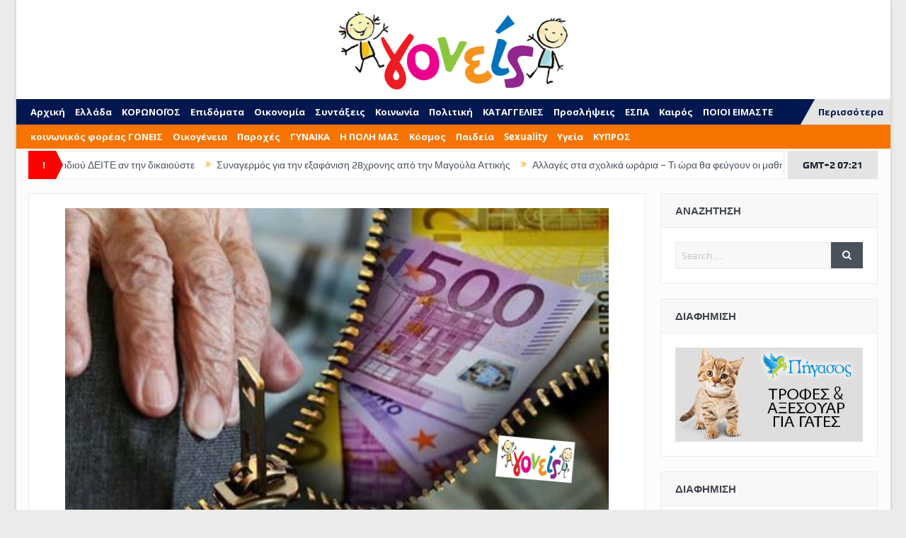

--- FILE ---
content_type: text/html; charset=UTF-8
request_url: https://goneis.info/kleidose-i-imerominia-deite-pote-plironontai-anadromika-syntaxeon-poioi-tha-lavoyn-eos-2-500-eyro/
body_size: 16071
content:
<!DOCTYPE html>
<!--[if lt IE 7]>      <html class="no-js lt-ie9 lt-ie8 lt-ie7" lang="el"> <![endif]-->
<!--[if IE 7]>         <html class="no-js lt-ie9 lt-ie8" lang="el"> <![endif]-->
<!--[if IE 8]>         <html class="no-js lt-ie9" lang="el"> <![endif]-->
<!--[if gt IE 8]><!--> <html class="no-js" lang="el"> <!--<![endif]-->
    <head>
	<meta charset="UTF-8" />
        <meta http-equiv="X-UA-Compatible" content="IE=edge,chrome=1">
	<title>«ΚΛΕΙΔΩΣΕ» η Ημερομηνία -Δείτε πότε Πληρώνονται αναδρομικά συντάξεων -Ποιοι θα λάβουν 2.500 ευρώ | Γονείς</title>
	<link rel="profile" href="https://gmpg.org/xfn/11">
	<link rel="pingback" href="https://goneis.info/xmlrpc.php">
<meta property="og:image" content="https://goneis.info/wp-content/uploads/2020/06/«ΚΛΕΙΔΩΣΕ»-η-Ημερομηνία-Δείτε-πότε-Πληρώνονται-αναδρομικά-συντάξεων-Ποιοι-θα-λάβουν-έως-2.500-ευρώ-.jpg"/>
<meta property="og:title" content="«ΚΛΕΙΔΩΣΕ» η Ημερομηνία -Δείτε πότε Πληρώνονται αναδρομικά συντάξεων -Ποιοι θα λάβουν 2.500 ευρώ"/>
<meta property="og:type" content="article"/>
<meta property="og:description" content="Πληρωμή αναδρομικών ετοιμάζει το υπουργείο Εργασίας για 245.000 συνταξιούχους, που πήραν αύξηση στις επικουρικές τους συντάξεις αυτόν τον μήνα. Ο μέσος όρος των αναδρομικών για τους 245.000 δικαιούχου"/>
<meta property="og:url" content="https://goneis.info/kleidose-i-imerominia-deite-pote-plironontai-anadromika-syntaxeon-poioi-tha-lavoyn-eos-2-500-eyro/"/>
<meta property="og:site_name" content="Γονείς"/>
<meta property="fb:app_id" content="985391014881904" />

<meta name="viewport" content="width=device-width, initial-scale=1, maximum-scale=1">
<link rel="shortcut icon" href="https://goneis.info/wp-content/uploads/2017/06/kid.png" />
<link rel="apple-touch-icon" href="https://goneis.info/wp-content/uploads/2017/06/kid.png" />

<link rel="pingback" href="https://goneis.info/xmlrpc.php" />
        <!--[if lt IE 9]>
	<script src="https://goneis.info/wp-content/themes/goneisnews/framework/helpers/js/html5.js"></script>
	<script src="https://goneis.info/wp-content/themes/goneisnews/framework/helpers/js/IE9.js"></script>
	<![endif]-->
	<link rel='dns-prefetch' href='//fonts.googleapis.com' />
<link rel='dns-prefetch' href='//s.w.org' />
<link rel="alternate" type="application/rss+xml" title="Ροή RSS &raquo; Γονείς" href="https://goneis.info/feed/" />
<link rel="alternate" type="application/rss+xml" title="Ροή Σχολίων &raquo; Γονείς" href="https://goneis.info/comments/feed/" />
<link rel="alternate" type="application/rss+xml" title="Ροή Σχολίων «ΚΛΕΙΔΩΣΕ» η Ημερομηνία -Δείτε πότε Πληρώνονται αναδρομικά συντάξεων -Ποιοι θα λάβουν 2.500 ευρώ &raquo; Γονείς" href="https://goneis.info/kleidose-i-imerominia-deite-pote-plironontai-anadromika-syntaxeon-poioi-tha-lavoyn-eos-2-500-eyro/feed/" />
		<script type="text/javascript">
			window._wpemojiSettings = {"baseUrl":"https:\/\/s.w.org\/images\/core\/emoji\/12.0.0-1\/72x72\/","ext":".png","svgUrl":"https:\/\/s.w.org\/images\/core\/emoji\/12.0.0-1\/svg\/","svgExt":".svg","source":{"concatemoji":"https:\/\/goneis.info\/wp-includes\/js\/wp-emoji-release.min.js?ver=5.3.20"}};
			!function(e,a,t){var n,r,o,i=a.createElement("canvas"),p=i.getContext&&i.getContext("2d");function s(e,t){var a=String.fromCharCode;p.clearRect(0,0,i.width,i.height),p.fillText(a.apply(this,e),0,0);e=i.toDataURL();return p.clearRect(0,0,i.width,i.height),p.fillText(a.apply(this,t),0,0),e===i.toDataURL()}function c(e){var t=a.createElement("script");t.src=e,t.defer=t.type="text/javascript",a.getElementsByTagName("head")[0].appendChild(t)}for(o=Array("flag","emoji"),t.supports={everything:!0,everythingExceptFlag:!0},r=0;r<o.length;r++)t.supports[o[r]]=function(e){if(!p||!p.fillText)return!1;switch(p.textBaseline="top",p.font="600 32px Arial",e){case"flag":return s([127987,65039,8205,9895,65039],[127987,65039,8203,9895,65039])?!1:!s([55356,56826,55356,56819],[55356,56826,8203,55356,56819])&&!s([55356,57332,56128,56423,56128,56418,56128,56421,56128,56430,56128,56423,56128,56447],[55356,57332,8203,56128,56423,8203,56128,56418,8203,56128,56421,8203,56128,56430,8203,56128,56423,8203,56128,56447]);case"emoji":return!s([55357,56424,55356,57342,8205,55358,56605,8205,55357,56424,55356,57340],[55357,56424,55356,57342,8203,55358,56605,8203,55357,56424,55356,57340])}return!1}(o[r]),t.supports.everything=t.supports.everything&&t.supports[o[r]],"flag"!==o[r]&&(t.supports.everythingExceptFlag=t.supports.everythingExceptFlag&&t.supports[o[r]]);t.supports.everythingExceptFlag=t.supports.everythingExceptFlag&&!t.supports.flag,t.DOMReady=!1,t.readyCallback=function(){t.DOMReady=!0},t.supports.everything||(n=function(){t.readyCallback()},a.addEventListener?(a.addEventListener("DOMContentLoaded",n,!1),e.addEventListener("load",n,!1)):(e.attachEvent("onload",n),a.attachEvent("onreadystatechange",function(){"complete"===a.readyState&&t.readyCallback()})),(n=t.source||{}).concatemoji?c(n.concatemoji):n.wpemoji&&n.twemoji&&(c(n.twemoji),c(n.wpemoji)))}(window,document,window._wpemojiSettings);
		</script>
		<style type="text/css">
img.wp-smiley,
img.emoji {
	display: inline !important;
	border: none !important;
	box-shadow: none !important;
	height: 1em !important;
	width: 1em !important;
	margin: 0 .07em !important;
	vertical-align: -0.1em !important;
	background: none !important;
	padding: 0 !important;
}
</style>
	<link rel='stylesheet' id='ofoverlay-style-css'  href='https://goneis.info/wp-content/plugins/of_ad_modal/css/style.css?ver=5.3.20' type='text/css' media='all' />
<link rel='stylesheet' id='fac-style-css'  href='https://goneis.info/wp-content/plugins/of_calc_plugin/style.css?ver=5.3.20' type='text/css' media='all' />
<link rel='stylesheet' id='ofpl-style-css'  href='https://goneis.info/wp-content/plugins/of_link_post/style.css?ver=5.3.20' type='text/css' media='all' />
<link rel='stylesheet' id='of-share-css'  href='https://goneis.info/wp-content/plugins/of_share_plugin/style.css?ver=5.3.20' type='text/css' media='all' />
<link rel='stylesheet' id='wp-block-library-css'  href='https://goneis.info/wp-includes/css/dist/block-library/style.min.css?ver=5.3.20' type='text/css' media='all' />
<link rel='stylesheet' id='layerslider-css'  href='https://goneis.info/wp-content/plugins/LayerSlider/static/css/layerslider.css?ver=5.6.2' type='text/css' media='all' />
<link rel='stylesheet' id='ls-google-fonts-css'  href='https://fonts.googleapis.com/css?family=Lato:100,300,regular,700,900%7COpen+Sans:300%7CIndie+Flower:regular%7COswald:300,regular,700&#038;subset=latin%2Clatin-ext' type='text/css' media='all' />
<link rel='stylesheet' id='contact-form-7-css'  href='https://goneis.info/wp-content/plugins/contact-form-7/includes/css/styles.css?ver=5.1.9' type='text/css' media='all' />
<link rel='stylesheet' id='rs-plugin-settings-css'  href='https://goneis.info/wp-content/plugins/revslider/public/assets/css/settings.css?ver=5.0.9' type='text/css' media='all' />
<style id='rs-plugin-settings-inline-css' type='text/css'>
#rs-demo-id {}
</style>
<link rel='stylesheet' id='plugins-css'  href='https://goneis.info/wp-content/themes/goneisnews/css/plugins.css?ver=5.3.20' type='text/css' media='all' />
<link rel='stylesheet' id='main-css'  href='https://goneis.info/wp-content/themes/goneisnews/css/main.css?ver=5.3.20' type='text/css' media='all' />
<link rel='stylesheet' id='responsive-css'  href='https://goneis.info/wp-content/themes/goneisnews/css/media.css?ver=5.3.20' type='text/css' media='all' />
<link rel='stylesheet' id='style-css'  href='https://goneis.info/wp-content/themes/goneisnews/style.css?ver=5.3.20' type='text/css' media='all' />
<script type='text/javascript' src='https://goneis.info/wp-content/plugins/LayerSlider/static/js/greensock.js?ver=1.11.8'></script>
<script type='text/javascript' src='https://goneis.info/wp-includes/js/jquery/jquery.js?ver=1.12.4-wp'></script>
<script type='text/javascript' src='https://goneis.info/wp-includes/js/jquery/jquery-migrate.min.js?ver=1.4.1'></script>
<script type='text/javascript' src='https://goneis.info/wp-content/plugins/LayerSlider/static/js/layerslider.kreaturamedia.jquery.js?ver=5.6.2'></script>
<script type='text/javascript' src='https://goneis.info/wp-content/plugins/LayerSlider/static/js/layerslider.transitions.js?ver=5.6.2'></script>
<script type='text/javascript' src='https://goneis.info/wp-content/plugins/revslider/public/assets/js/jquery.themepunch.tools.min.js?ver=5.0.9'></script>
<script type='text/javascript' src='https://goneis.info/wp-content/plugins/revslider/public/assets/js/jquery.themepunch.revolution.min.js?ver=5.0.9'></script>
<link rel='https://api.w.org/' href='https://goneis.info/wp-json/' />
<link rel="wlwmanifest" type="application/wlwmanifest+xml" href="https://goneis.info/wp-includes/wlwmanifest.xml" /> 
<link rel='prev' title='ΕΛΛΑΔΑ: Δίκλινα στα νησιά μας από 20 ευρώ' href='https://goneis.info/ellada-diklina-sta-nisia-mas-apo-20-eyro/' />
<link rel='next' title='Η νέα δουλειά για τη μητέρα της 9χρονης που λιποθύμησε από την πείνα' href='https://goneis.info/i-nea-doyleia-gia-ti-mitera-tis-9chronis-poy-lipothymise-apo-tin-peina/' />
<meta name="generator" content="WordPress 5.3.20" />
<link rel="canonical" href="https://goneis.info/kleidose-i-imerominia-deite-pote-plironontai-anadromika-syntaxeon-poioi-tha-lavoyn-eos-2-500-eyro/" />
<link rel='shortlink' href='https://goneis.info/?p=17465' />
<link rel="alternate" type="application/json+oembed" href="https://goneis.info/wp-json/oembed/1.0/embed?url=https%3A%2F%2Fgoneis.info%2Fkleidose-i-imerominia-deite-pote-plironontai-anadromika-syntaxeon-poioi-tha-lavoyn-eos-2-500-eyro%2F" />
<link rel="alternate" type="text/xml+oembed" href="https://goneis.info/wp-json/oembed/1.0/embed?url=https%3A%2F%2Fgoneis.info%2Fkleidose-i-imerominia-deite-pote-plironontai-anadromika-syntaxeon-poioi-tha-lavoyn-eos-2-500-eyro%2F&#038;format=xml" />
<script src="https://use.fontawesome.com/fae140ccfd.js"></script>
<script data-ad-client="ca-pub-3995938786270951" async src="https://pagead2.googlesyndication.com/pagead/js/adsbygoogle.js"></script>

<!-- Global site tag (gtag.js) - Google Analytics -->
<script async src="https://www.googletagmanager.com/gtag/js?id=UA-48767614-1"></script>
<script>
  window.dataLayer = window.dataLayer || [];
  function gtag(){dataLayer.push(arguments);}
  gtag('js', new Date());

  gtag('config', 'UA-48767614-1');
  gtag('config', 'UA-161398477-1');
</script><meta name="generator" content="Powered by Visual Composer - drag and drop page builder for WordPress."/>
<!--[if lte IE 9]><link rel="stylesheet" type="text/css" href="https://goneis.info/wp-content/plugins/js_composer/assets/css/vc_lte_ie9.min.css" media="screen"><![endif]--><meta name="generator" content="Powered by Slider Revolution 5.0.9 - responsive, Mobile-Friendly Slider Plugin for WordPress with comfortable drag and drop interface." />
<link rel="icon" href="https://goneis.info/wp-content/uploads/2017/06/kid.png" sizes="32x32" />
<link rel="icon" href="https://goneis.info/wp-content/uploads/2017/06/kid.png" sizes="192x192" />
<link rel="apple-touch-icon-precomposed" href="https://goneis.info/wp-content/uploads/2017/06/kid.png" />
<meta name="msapplication-TileImage" content="https://goneis.info/wp-content/uploads/2017/06/kid.png" />
<style type="text/css" title="dynamic-css" class="options-output">body{color:#40454d;}h1, h2, h3, h4, h5, h6{color:#40454d;}a{color:#00184f;}a:hover{color:#446dc9;}a:active{color:#00184f;}{color:#00184f;}#footer{background-color:#00184f;}{color:#e7e7e7;}#footer{border-color:#e7e7e7;}{color:#00184f;}.scrollToTop{background-color:#00184f;}.scrollToTop{color:#ffffff;}</style><style type="text/css">
    
.header > .inner, .header .logo {
line-height: 140px;
height: 140px;
}
/* Category background */
.nodisplay{
    display:none !important;
}</style>
<noscript><style type="text/css"> .wpb_animate_when_almost_visible { opacity: 1; }</style></noscript>    </head>
    <body class="post-template-default single single-post postid-17465 single-format-standard right-sidebar singular layout-boxed navigation_highlight_ancestor time_in_twelve_format open_images_in_lightbox wpb-js-composer js-comp-ver-6.2.0 vc_responsive">
    	        <!--[if lt IE 7]>
            <p class="browsehappy">You are using an <strong>outdated</strong> browser. Please <a href="http://browsehappy.com/">upgrade your browser</a> to improve your experience.</p>
        <![endif]-->
        <div class="boxed-wrap clearfix">
	    <div id="header-wrapper">
                                    <header class="header">
                <div class="inner">
                    <div class="logo">

					                    <a href="https://goneis.info">
		                                                    <img src="https://goneis.info/wp-content/uploads/2017/06/kids.png" alt="Γονείς" width="908" height="314" />
                                                                    <img class="mom_retina_logo" src="https://goneis.info/wp-content/uploads/2017/06/kids.png" width="908" height="314" alt="Γονείς" />
                        		                    </a>

					
                    </div>
                                        <div class="header-right">
                                                      </div> <!--header right-->
                    		    
                <div class="clear"></div>
                </div>
            </header>
	    	    </div> <!--header wrap-->
			
			<div class="navigation" id="navigation">
			<div class="bhold">
			<script>
			jQuery(function($) {
			   $("#admn").click(function(event){
				 $("#tnv").toggle();
			   });
			 });
			</script>
			<span id="admn" class="ad-menu" onclick="clicker()">Περισσότερα
			<div class="tri-navigation" id="tnv">
			<ul id="menu-gri-menu" class="menu"><li id="menu-item-160" class="menu-item menu-item-type-taxonomy menu-item-object-category menu-item-160"><a href="https://goneis.info/category/ellada/">Ελλάδα</a></li>
<li id="menu-item-161" class="menu-item menu-item-type-taxonomy menu-item-object-category menu-item-161"><a href="https://goneis.info/category/epidomata/">Επιδόματα</a></li>
<li id="menu-item-162" class="menu-item menu-item-type-taxonomy menu-item-object-category menu-item-162"><a href="https://goneis.info/category/epidomata/epidoma-paidiou/">Επίδομα Παιδιού</a></li>
<li id="menu-item-7555" class="menu-item menu-item-type-taxonomy menu-item-object-category menu-item-7555"><a href="https://goneis.info/category/epidomata/epidoma-stegasis/">Επίδομα Στέγασης</a></li>
<li id="menu-item-7557" class="menu-item menu-item-type-taxonomy menu-item-object-category menu-item-7557"><a href="https://goneis.info/category/epidomata/mitrotitas/">Μητρότητας</a></li>
<li id="menu-item-7556" class="menu-item menu-item-type-taxonomy menu-item-object-category menu-item-7556"><a href="https://goneis.info/category/epidomata/k-e-a/">Κ.Ε.Α</a></li>
<li id="menu-item-7554" class="menu-item menu-item-type-taxonomy menu-item-object-category menu-item-7554"><a href="https://goneis.info/category/epidomata/anergias/">Ανεργίας</a></li>
<li id="menu-item-164" class="menu-item menu-item-type-taxonomy menu-item-object-category menu-item-164"><a href="https://goneis.info/category/epidomata/pronoiaka/">Προνοιακά</a></li>
<li id="menu-item-8265" class="menu-item menu-item-type-taxonomy menu-item-object-category menu-item-8265"><a href="https://goneis.info/category/edoeap/">ΕΔΟΕΑΠ</a></li>
<li id="menu-item-8453" class="menu-item menu-item-type-taxonomy menu-item-object-category menu-item-8453"><a href="https://goneis.info/category/diatrofika/">Διατροφικά</a></li>
<li id="menu-item-165" class="menu-item menu-item-type-taxonomy menu-item-object-category menu-item-165"><a href="https://goneis.info/category/proslipsis/">Προσλήψεις</a></li>
<li id="menu-item-175" class="menu-item menu-item-type-taxonomy menu-item-object-category current-post-ancestor current-menu-parent current-post-parent menu-item-175"><a href="https://goneis.info/category/syntaxeis/">Συντάξεις</a></li>
<li id="menu-item-176" class="menu-item menu-item-type-taxonomy menu-item-object-category current-post-ancestor current-menu-parent current-post-parent menu-item-176"><a href="https://goneis.info/category/syntaxeis/ika/">IKA</a></li>
<li id="menu-item-177" class="menu-item menu-item-type-taxonomy menu-item-object-category current-post-ancestor current-menu-parent current-post-parent menu-item-177"><a href="https://goneis.info/category/syntaxeis/nat/">NAT</a></li>
<li id="menu-item-178" class="menu-item menu-item-type-taxonomy menu-item-object-category current-post-ancestor current-menu-parent current-post-parent menu-item-178"><a href="https://goneis.info/category/syntaxeis/dhmosiou/">Δημοσίου</a></li>
<li id="menu-item-179" class="menu-item menu-item-type-taxonomy menu-item-object-category current-post-ancestor current-menu-parent current-post-parent menu-item-179"><a href="https://goneis.info/category/syntaxeis/oga-syntaxeis/">ΟΓΑ</a></li>
<li id="menu-item-7959" class="menu-item menu-item-type-taxonomy menu-item-object-category current-post-ancestor current-menu-parent current-post-parent menu-item-7959"><a href="https://goneis.info/category/syntaxeis/oeaa/">ΟΑΕΕ</a></li>
<li id="menu-item-7956" class="menu-item menu-item-type-taxonomy menu-item-object-category current-post-ancestor current-menu-parent current-post-parent menu-item-7956"><a href="https://goneis.info/category/syntaxeis/eteaep/">ΕΤΕΑΕΠ</a></li>
<li id="menu-item-7958" class="menu-item menu-item-type-taxonomy menu-item-object-category current-post-ancestor current-menu-parent current-post-parent menu-item-7958"><a href="https://goneis.info/category/syntaxeis/nat-syntaxeis/">ΝΑΤ</a></li>
<li id="menu-item-7957" class="menu-item menu-item-type-taxonomy menu-item-object-category current-post-ancestor current-menu-parent current-post-parent menu-item-7957"><a href="https://goneis.info/category/syntaxeis/kean/">ΚΕΑΝ</a></li>
<li id="menu-item-157" class="menu-item menu-item-type-taxonomy menu-item-object-category menu-item-157"><a href="https://goneis.info/category/diaskedasi/">Διασκέδαση</a></li>
<li id="menu-item-156" class="menu-item menu-item-type-taxonomy menu-item-object-category menu-item-156"><a href="https://goneis.info/category/diagonismoi/">Διαγωνισμοί</a></li>
<li id="menu-item-158" class="menu-item menu-item-type-taxonomy menu-item-object-category menu-item-158"><a href="https://goneis.info/category/mama/">Είμαι Μαμά</a></li>
<li id="menu-item-159" class="menu-item menu-item-type-taxonomy menu-item-object-category menu-item-159"><a href="https://goneis.info/category/eimai-mpampas/">Είμαι Μπαμπάς</a></li>
<li id="menu-item-163" class="menu-item menu-item-type-taxonomy menu-item-object-category menu-item-163"><a href="https://goneis.info/category/epidomata/oaed-epidomata/">ΟΑΕΔ</a></li>
<li id="menu-item-166" class="menu-item menu-item-type-taxonomy menu-item-object-category menu-item-166"><a href="https://goneis.info/category/h-polh-mas/">Η πόλη μας</a></li>
<li id="menu-item-167" class="menu-item menu-item-type-taxonomy menu-item-object-category menu-item-167"><a href="https://goneis.info/category/foreas-goneis/">κοινωνικός φορέας ΓΟΝΕΙΣ</a></li>
<li id="menu-item-168" class="menu-item menu-item-type-taxonomy menu-item-object-category menu-item-168"><a href="https://goneis.info/category/kosmos/">Κόσμος</a></li>
<li id="menu-item-3422" class="menu-item menu-item-type-taxonomy menu-item-object-category menu-item-3422"><a href="https://goneis.info/category/paidikoi/">Παιδικοί Σταθμοί</a></li>
<li id="menu-item-170" class="menu-item menu-item-type-taxonomy menu-item-object-category menu-item-170"><a href="https://goneis.info/category/oikogeneia/">Οικογένεια</a></li>
<li id="menu-item-171" class="menu-item menu-item-type-taxonomy menu-item-object-category menu-item-171"><a href="https://goneis.info/category/monogoneiki-oikogenia/">Μονογονεϊκή Οικογένεια</a></li>
<li id="menu-item-172" class="menu-item menu-item-type-taxonomy menu-item-object-category menu-item-172"><a href="https://goneis.info/category/oikonomia/">Οικονομία</a></li>
<li id="menu-item-7760" class="menu-item menu-item-type-taxonomy menu-item-object-category menu-item-7760"><a href="https://goneis.info/category/koinonia/">Κοινωνία</a></li>
<li id="menu-item-173" class="menu-item menu-item-type-taxonomy menu-item-object-category menu-item-173"><a href="https://goneis.info/category/paroxes/">Παροχές</a></li>
<li id="menu-item-180" class="menu-item menu-item-type-taxonomy menu-item-object-category menu-item-180"><a href="https://goneis.info/category/ygeia/">Υγεία</a></li>
<li id="menu-item-539" class="menu-item menu-item-type-post_type menu-item-object-page menu-item-539"><a href="https://goneis.info/poioi-imaste/">Ποιοι Είμαστε</a></li>
<li id="menu-item-7558" class="menu-item menu-item-type-taxonomy menu-item-object-category menu-item-7558"><a href="https://goneis.info/category/proslipsis/">Προσλήψεις</a></li>
<li id="menu-item-7759" class="menu-item menu-item-type-taxonomy menu-item-object-category menu-item-7759"><a href="https://goneis.info/category/koinonia/">Κοινωνία</a></li>
<li id="menu-item-8733" class="menu-item menu-item-type-taxonomy menu-item-object-category menu-item-8733"><a href="https://goneis.info/category/kairos/">ΚΑΙΡΟΣ</a></li>
<li id="menu-item-8734" class="menu-item menu-item-type-taxonomy menu-item-object-category menu-item-8734"><a href="https://goneis.info/category/paidia/">Παιδεία</a></li>
<li id="menu-item-11934" class="menu-item menu-item-type-taxonomy menu-item-object-category menu-item-11934"><a href="https://goneis.info/category/gynaika/">ΓΥΝΑΙΚΑ</a></li>
<li id="menu-item-13865" class="menu-item menu-item-type-taxonomy menu-item-object-category menu-item-13865"><a href="https://goneis.info/category/koronoios/">ΚΟΡΩΝΟΪΟΣ</a></li>
</ul>			</div>
			</span>
			<ul id="menu-header-menu" class="main-navigation"><li id="menu-item-7437" class="menu-item menu-item-type-post_type menu-item-object-page menu-item-home menu-item-7437"><a href="https://goneis.info/">Αρχική</a></li>
<li id="menu-item-7439" class="menu-item menu-item-type-taxonomy menu-item-object-category menu-item-7439"><a href="https://goneis.info/category/ellada/">Ελλάδα</a></li>
<li id="menu-item-13864" class="menu-item menu-item-type-taxonomy menu-item-object-category menu-item-13864"><a href="https://goneis.info/category/koronoios/">ΚΟΡΩΝΟΪΟΣ</a></li>
<li id="menu-item-7431" class="menu-item menu-item-type-taxonomy menu-item-object-category menu-item-has-children menu-parent-item menu-item-7431"><a href="https://goneis.info/category/epidomata/">Επιδόματα</a>
<ul class="sub-menu">
	<li id="menu-item-7434" class="menu-item menu-item-type-taxonomy menu-item-object-category menu-item-7434"><a href="https://goneis.info/category/epidomata/epidoma-paidiou/">Επίδομα Παιδιού</a></li>
	<li id="menu-item-7425" class="menu-item menu-item-type-taxonomy menu-item-object-category menu-item-7425"><a href="https://goneis.info/category/epidomata/k-e-a/">Κ.Ε.Α</a></li>
	<li id="menu-item-7435" class="menu-item menu-item-type-taxonomy menu-item-object-category menu-item-7435"><a href="https://goneis.info/category/epidomata/epidoma-stegasis/">Επίδομα Στέγασης</a></li>
	<li id="menu-item-7436" class="menu-item menu-item-type-taxonomy menu-item-object-category menu-item-7436"><a href="https://goneis.info/category/epidomata/oaed-epidomata/">ΟΑΕΔ</a></li>
	<li id="menu-item-8549" class="menu-item menu-item-type-taxonomy menu-item-object-category menu-item-8549"><a href="https://goneis.info/category/epidoma-daneiou/">Επίδομα Δανείου</a></li>
	<li id="menu-item-7527" class="menu-item menu-item-type-taxonomy menu-item-object-category menu-item-7527"><a href="https://goneis.info/category/epidomata/anergias/">Ανεργίας</a></li>
	<li id="menu-item-7526" class="menu-item menu-item-type-taxonomy menu-item-object-category menu-item-7526"><a href="https://goneis.info/category/epidomata/mitrotitas/">Μητρότητας</a></li>
	<li id="menu-item-7432" class="menu-item menu-item-type-taxonomy menu-item-object-category menu-item-7432"><a href="https://goneis.info/category/epidomata/pronoiaka/">Προνοιακά</a></li>
	<li id="menu-item-8454" class="menu-item menu-item-type-taxonomy menu-item-object-category menu-item-8454"><a href="https://goneis.info/category/diatrofika/">Διατροφικά</a></li>
	<li id="menu-item-9146" class="menu-item menu-item-type-taxonomy menu-item-object-category menu-item-9146"><a href="https://goneis.info/category/epidoma-petrelaiou/">Επίδομα Πετρελαίου</a></li>
	<li id="menu-item-8160" class="menu-item menu-item-type-taxonomy menu-item-object-category menu-item-8160"><a href="https://goneis.info/category/forolotaria/">Φορολοταρία</a></li>
	<li id="menu-item-8252" class="menu-item menu-item-type-taxonomy menu-item-object-category menu-item-8252"><a href="https://goneis.info/category/edoeap/">ΕΔΟΕΑΠ</a></li>
	<li id="menu-item-8657" class="menu-item menu-item-type-taxonomy menu-item-object-category menu-item-8657"><a href="https://goneis.info/category/opekepe/">ΟΠΕΚΕΠΕ</a></li>
	<li id="menu-item-9509" class="menu-item menu-item-type-taxonomy menu-item-object-category menu-item-9509"><a href="https://goneis.info/category/epoxiko-2/">Εποχικό</a></li>
	<li id="menu-item-9867" class="menu-item menu-item-type-taxonomy menu-item-object-category menu-item-9867"><a href="https://goneis.info/category/elaxisto-eggyhmeno-eisodhma/">Ελάχιστο Εγγυημένο Εισόδημα</a></li>
	<li id="menu-item-9885" class="menu-item menu-item-type-taxonomy menu-item-object-category menu-item-9885"><a href="https://goneis.info/category/epidoma-toketou/">Επίδομα Τοκετού</a></li>
	<li id="menu-item-8769" class="menu-item menu-item-type-taxonomy menu-item-object-category menu-item-8769"><a href="https://goneis.info/category/koinoniko-merisma/">Κοινωνικό Μέρισμα</a></li>
</ul>
</li>
<li id="menu-item-7441" class="menu-item menu-item-type-taxonomy menu-item-object-category menu-item-7441"><a href="https://goneis.info/category/oikonomia/">Οικονομία</a></li>
<li id="menu-item-7451" class="menu-item menu-item-type-taxonomy menu-item-object-category current-post-ancestor current-menu-parent current-post-parent menu-item-has-children menu-parent-item menu-item-7451"><a href="https://goneis.info/category/syntaxeis/">Συντάξεις</a>
<ul class="sub-menu">
	<li id="menu-item-7452" class="menu-item menu-item-type-taxonomy menu-item-object-category current-post-ancestor current-menu-parent current-post-parent menu-item-7452"><a href="https://goneis.info/category/syntaxeis/ika/">IKA</a></li>
	<li id="menu-item-7454" class="menu-item menu-item-type-taxonomy menu-item-object-category current-post-ancestor current-menu-parent current-post-parent menu-item-7454"><a href="https://goneis.info/category/syntaxeis/dhmosiou/">Δημοσίου</a></li>
	<li id="menu-item-7455" class="menu-item menu-item-type-taxonomy menu-item-object-category current-post-ancestor current-menu-parent current-post-parent menu-item-7455"><a href="https://goneis.info/category/syntaxeis/oga-syntaxeis/">ΟΓΑ</a></li>
	<li id="menu-item-7953" class="menu-item menu-item-type-taxonomy menu-item-object-category current-post-ancestor current-menu-parent current-post-parent menu-item-7953"><a href="https://goneis.info/category/syntaxeis/oeaa/">ΟΑΕΕ</a></li>
	<li id="menu-item-7950" class="menu-item menu-item-type-taxonomy menu-item-object-category current-post-ancestor current-menu-parent current-post-parent menu-item-7950"><a href="https://goneis.info/category/syntaxeis/eteaep/">ΕΤΕΑΕΠ</a></li>
	<li id="menu-item-7952" class="menu-item menu-item-type-taxonomy menu-item-object-category current-post-ancestor current-menu-parent current-post-parent menu-item-7952"><a href="https://goneis.info/category/syntaxeis/nat-syntaxeis/">ΝΑΤ</a></li>
	<li id="menu-item-7951" class="menu-item menu-item-type-taxonomy menu-item-object-category current-post-ancestor current-menu-parent current-post-parent menu-item-7951"><a href="https://goneis.info/category/syntaxeis/kean/">ΚΕΑΝ</a></li>
</ul>
</li>
<li id="menu-item-7761" class="menu-item menu-item-type-taxonomy menu-item-object-category menu-item-7761"><a href="https://goneis.info/category/koinonia/">Κοινωνία</a></li>
<li id="menu-item-8932" class="menu-item menu-item-type-taxonomy menu-item-object-category menu-item-8932"><a href="https://goneis.info/category/politiki/">Πολιτική</a></li>
<li id="menu-item-12496" class="menu-item menu-item-type-taxonomy menu-item-object-category menu-item-12496"><a href="https://goneis.info/category/kataggelies/">ΚΑΤΑΓΓΕΛΙΕΣ</a></li>
<li id="menu-item-7461" class="menu-item menu-item-type-taxonomy menu-item-object-category menu-item-7461"><a href="https://goneis.info/category/proslipsis/">Προσλήψεις</a></li>
<li id="menu-item-8208" class="menu-item menu-item-type-taxonomy menu-item-object-category menu-item-has-children menu-parent-item menu-item-8208"><a href="https://goneis.info/category/espa/">ΕΣΠΑ</a>
<ul class="sub-menu">
	<li id="menu-item-8137" class="menu-item menu-item-type-taxonomy menu-item-object-category menu-item-8137"><a href="https://goneis.info/category/xrimatodotiseis/">Χρηματοδοτήσεις</a></li>
</ul>
</li>
<li id="menu-item-8723" class="menu-item menu-item-type-taxonomy menu-item-object-category menu-item-8723"><a href="https://goneis.info/category/kairos/">Καιρός</a></li>
<li id="menu-item-7438" class="menu-item menu-item-type-post_type menu-item-object-page menu-item-7438"><a href="https://goneis.info/poioi-imaste/">ΠΟΙΟΙ ΕΙΜΑΣΤΕ</a></li>
</ul>			</div>
			<ul id="menu-portokali-menu" class="sec-navigation"><li id="menu-item-7449" class="menu-item menu-item-type-taxonomy menu-item-object-category menu-item-7449"><a href="https://goneis.info/category/foreas-goneis/">κοινωνικός φορέας ΓΟΝΕΙΣ</a></li>
<li id="menu-item-7491" class="menu-item menu-item-type-taxonomy menu-item-object-category menu-item-has-children menu-parent-item menu-item-7491"><a href="https://goneis.info/category/oikogeneia/">Οικογένεια</a>
<ul class="sub-menu">
	<li id="menu-item-7447" class="menu-item menu-item-type-taxonomy menu-item-object-category menu-item-7447"><a href="https://goneis.info/category/eimai-mpampas/">Είμαι Μπαμπάς</a></li>
	<li id="menu-item-7446" class="menu-item menu-item-type-taxonomy menu-item-object-category menu-item-7446"><a href="https://goneis.info/category/mama/">Είμαι Μαμά</a></li>
	<li id="menu-item-10242" class="menu-item menu-item-type-taxonomy menu-item-object-category menu-item-10242"><a href="https://goneis.info/category/paidi/">Παιδί</a></li>
</ul>
</li>
<li id="menu-item-152" class="menu-item menu-item-type-taxonomy menu-item-object-category menu-item-152"><a href="https://goneis.info/category/paroxes/">Παροχές</a></li>
<li id="menu-item-11932" class="menu-item menu-item-type-taxonomy menu-item-object-category menu-item-11932"><a href="https://goneis.info/category/gynaika/">ΓΥΝΑΙΚΑ</a></li>
<li id="menu-item-7448" class="menu-item menu-item-type-taxonomy menu-item-object-category menu-item-7448"><a href="https://goneis.info/category/h-polh-mas/">Η ΠΟΛΗ ΜΑΣ</a></li>
<li id="menu-item-8139" class="menu-item menu-item-type-taxonomy menu-item-object-category menu-item-8139"><a href="https://goneis.info/category/kosmos/">Κόσμος</a></li>
<li id="menu-item-8732" class="menu-item menu-item-type-taxonomy menu-item-object-category menu-item-8732"><a href="https://goneis.info/category/paidia/">Παιδεία</a></li>
<li id="menu-item-8007" class="menu-item menu-item-type-taxonomy menu-item-object-category menu-item-8007"><a href="https://goneis.info/category/sexuality/">Sexuality</a></li>
<li id="menu-item-8138" class="menu-item menu-item-type-taxonomy menu-item-object-category menu-item-8138"><a href="https://goneis.info/category/ygeia/">Υγεία</a></li>
<li id="menu-item-9946" class="menu-item menu-item-type-taxonomy menu-item-object-category menu-item-9946"><a href="https://goneis.info/category/kypros/">ΚΥΠΡΟΣ</a></li>
</ul>			</div>
                         <div style="margin-top:-17px; margin-bottom:20px;"></div>
            
            <div class="inner">
                        
        <div class="breaking-news">
    <div class="the_ticker" >
    <div class="bn-title"><span>!</span></div>
    <div class="news-ticker " data-timeout="5000">
        <ul>
            <li><i class="fa-icon-double-angle-right"></i><a href="https://goneis.info/pistonetai-i-1i-dosi-toy-epidomatos-paidioy-deite-an-tin-dikaioyste/">Πιστώνεται η 1η δόση του Επιδόματος Παιδιού ΔΕΙΤΕ αν την δικαιούστε</a></li>
            <li><i class="fa-icon-double-angle-right"></i><a href="https://goneis.info/synagermos-gia-tin-exafanisi-28chronis-apo-tin-magoyla-attikis/">Συναγερμός για την εξαφάνιση 28χρονης από την Μαγούλα Αττικής</a></li>
            <li><i class="fa-icon-double-angle-right"></i><a href="https://goneis.info/allages-sta-scholika-oraria-ti-ora-tha-feygoyn-oi-mathites/">Αλλαγές στα σχολικά ωράρια – Τι ώρα θα φεύγουν οι μαθητές</a></li>
            <li><i class="fa-icon-double-angle-right"></i><a href="https://goneis.info/ti-xechname-na-didaxoyme-sta-paidia/">Τι ξεχνάμε να διδάξουμε στα παιδιά</a></li>
            <li><i class="fa-icon-double-angle-right"></i><a href="https://goneis.info/epidoma-paidioy-dekemvrioy-eos-840-eyro-i-ayxisi-tis-6i-dosis/">ΕΠΙΔΟΜΑ ΠΑΙΔΙΟΥ ΔΕΚΕΜΒΡΙΟΥ: Έως 840 ευρώ η αύξηση της 6η δόσης</a></li>
            <li><i class="fa-icon-double-angle-right"></i><a href="https://goneis.info/ntropi-sas-aprepeia-irlandoy-prothypoyrgoy-gia-tin-9chroni-omiro/">«Ντροπή σας!»: Απρέπεια Ιρλανδού πρωθυπουργού για την 9χρονη όμηρο</a></li>
            <li><i class="fa-icon-double-angle-right"></i><a href="https://goneis.info/epidoma-paidioy-pistonontai-ta-chrimata-tis-5is-dosis-deite-poioi-dikaioychoi-tha-plirothoyn/">ΕΠΙΔΟΜΑ ΠΑΙΔΙΟΥ: Πιστώνονται τα χρήματα της 5ης δόσης ΔΕΙΤΕ ποιοι δικαιούχοι θα πληρωθούν</a></li>
            <li><i class="fa-icon-double-angle-right"></i><a href="https://goneis.info/i-somatiki-via-sta-paidia-den-einai-lysi/">Η σωματική βία στα παιδιά δεν είναι λύση</a></li>
            <li><i class="fa-icon-double-angle-right"></i><a href="https://goneis.info/agkalia-sto-krevati-prepi-na-kimomaste-me-ta-pedia/">Αγκαλιά στο κρεβάτι! Πρέπει να κοιμόμαστε με τα παιδιά;</a></li>
            <li><i class="fa-icon-double-angle-right"></i><a href="https://goneis.info/ti-prepi-na-xerete-gia-ton-io-koxaki-sta-pedia-pliris-odigos/">Τι πρέπει να ξέρετε για τον ιό Κοξάκι στα παιδιά – Πλήρης οδηγός</a></li>
        </ul>
    </div> <!--news ticker-->
    </div>
        <span class="current_time">    GMT+2 07:21      </span>
        </div> <!--breaking news-->
            </div>    <div class="inner">
        
                            <div class="main_container vc_col-sm-8">
           <div class="main-col" id="primary">
                                        <div class="base-box blog-post p-single bp-horizontal-share post-17465 post type-post status-publish format-standard has-post-thumbnail category-ika category-nat category-dhmosiou category-eteaep category-kean category-nat-syntaxeis category-oeaa category-oga-syntaxeis category-syntaxeis tag-pliromi-anadromikon tag-pote-plironontai-anadromika tag-syntaxis-anadromika"itemscope itemtype="http://schema.org/Article">
<img src='https://goneis.info/wp-content/uploads/2020/06/«ΚΛΕΙΔΩΣΕ»-η-Ημερομηνία-Δείτε-πότε-Πληρώνονται-αναδρομικά-συντάξεων-Ποιοι-θα-λάβουν-έως-2.500-ευρώ-.jpg' style='width:768px;margin:0 auto;margin-bottom:25px;display:block;' /><h1 class="post-tile entry-title" itemprop="name">«ΚΛΕΙΔΩΣΕ» η Ημερομηνία -Δείτε πότε Πληρώνονται αναδρομικά συντάξεων -Ποιοι θα λάβουν 2.500 ευρώ</h1>
<div class="mom-post-meta single-post-meta"><span>Πρώτη καταχώρηση: <time datetime="2020-06-27T00:21:33+03:00" itemprop="datePublished" class="updated">Σάββατο 27 Ιούνιου 2020 | 00:21</time></span><span class="author vcard">Από: <span class="fn"><a href="https://goneis.info/author/giposter/">Γονεις</a></span></span><span>In: <a href="https://goneis.info/category/syntaxeis/ika/" title="View all posts in IKA">IKA</a>, <a href="https://goneis.info/category/syntaxeis/nat/" title="View all posts in NAT">NAT</a>, <a href="https://goneis.info/category/syntaxeis/dhmosiou/" title="View all posts in Δημοσίου">Δημοσίου</a>, <a href="https://goneis.info/category/syntaxeis/eteaep/" title="View all posts in ΕΤΕΑΕΠ">ΕΤΕΑΕΠ</a>, <a href="https://goneis.info/category/syntaxeis/kean/" title="View all posts in ΚΕΑΝ">ΚΕΑΝ</a>, <a href="https://goneis.info/category/syntaxeis/nat-syntaxeis/" title="View all posts in ΝΑΤ">ΝΑΤ</a>, <a href="https://goneis.info/category/syntaxeis/oeaa/" title="View all posts in ΟΑΕΕ">ΟΑΕΕ</a>, <a href="https://goneis.info/category/syntaxeis/oga-syntaxeis/" title="View all posts in ΟΓΑ">ΟΓΑ</a>, <a href="https://goneis.info/category/syntaxeis/" title="View all posts in Συντάξεις">Συντάξεις</a></span><span><a href="https://goneis.info/kleidose-i-imerominia-deite-pote-plironontai-anadromika-syntaxeon-poioi-tha-lavoyn-eos-2-500-eyro/#comments">4858  Comments</a></span><div class="post-tools"><a href="javascript:window.print()" rel="nofollow" class="print"><i class="fa-icon-print"> </i>Εκτύπωση</a><a href="/cdn-cgi/l/email-protection#[base64]" rel="nofollow" class="email"><i class="fa-icon-envelope"> </i>Email</a></div></div><div class="entry-content">
            <script data-cfasync="false" src="/cdn-cgi/scripts/5c5dd728/cloudflare-static/email-decode.min.js"></script><script>
		jQuery(document).ready(function($) {
		
					$.getJSON( "https://graph.facebook.com/?access_token=2057959527798405|RqjkUsRDH530RchtqRDcLyEW5ZI&id=http://goneis.info/kleidose-i-imerominia-deite-pote-plironontai-anadromika-syntaxeon-poioi-tha-lavoyn-eos-2-500-eyro/&fields=og_object{engagement}", function( data ) {
						var nv = +$('.share_num').text() + data.og_object.engagement.count;
						$('.share_num').text(nv);


					});
		
		});</script><div class="fb_share">
		<span class="button" onclick="window.open('https://www.facebook.com/sharer/sharer.php?u=http://goneis.info/kleidose-i-imerominia-deite-pote-plironontai-anadromika-syntaxeon-poioi-tha-lavoyn-eos-2-500-eyro/', 'Share This', 'menubar=no,toolbar=no,resizable=no,scrollbars=no, width=600,height=455');"><i class="fa-icon-facebook"></i>Κοινοποιήστε το</span>
		<span class="shares"><span class="share_num"></span><small></small></span>
		</div><p><img class="alignnone size-full wp-image-17466" src="https://goneis.info/wp-content/uploads/2020/06/«ΚΛΕΙΔΩΣΕ»-η-Ημερομηνία-Δείτε-πότε-Πληρώνονται-αναδρομικά-συντάξεων-Ποιοι-θα-λάβουν-έως-2.500-ευρώ-.jpg" alt="" width="820" height="460" srcset="https://goneis.info/wp-content/uploads/2020/06/«ΚΛΕΙΔΩΣΕ»-η-Ημερομηνία-Δείτε-πότε-Πληρώνονται-αναδρομικά-συντάξεων-Ποιοι-θα-λάβουν-έως-2.500-ευρώ-.jpg 820w, https://goneis.info/wp-content/uploads/2020/06/«ΚΛΕΙΔΩΣΕ»-η-Ημερομηνία-Δείτε-πότε-Πληρώνονται-αναδρομικά-συντάξεων-Ποιοι-θα-λάβουν-έως-2.500-ευρώ--300x168.jpg 300w, https://goneis.info/wp-content/uploads/2020/06/«ΚΛΕΙΔΩΣΕ»-η-Ημερομηνία-Δείτε-πότε-Πληρώνονται-αναδρομικά-συντάξεων-Ποιοι-θα-λάβουν-έως-2.500-ευρώ--768x431.jpg 768w" sizes="(max-width: 820px) 100vw, 820px" /></p>
<p>Πληρωμή αναδρομικών ετοιμάζει το <a href="https://www.ypakp.gr/">υπουργείο Εργασίας</a> για 245.000 συνταξιούχους, <span id="more-17465"></span>που πήραν αύξηση στις επικουρικές τους συντάξεις αυτόν τον μήνα. Ο μέσος όρος των αναδρομικών για τους 245.000 δικαιούχους είναι στα 800 ευρώ.</p>
<h1></h1>
<h1>Έως 2500 ευρώ οι επιστροφές</h1>
<p>Από τα 21 Ταμεία που αφορούν οι επιστροφές υπάρχουν και αναδρομικά που φτάνουν σε μέσο όρο στα 1.894 ευρώ, καθαρά μετά τον φόρο, που σημαίνει ότι στα εν λόγω Ταμεία (κυρίως τραπεζών) θα πληρωθούν και αναδρομικά πάνω από τον μέσο όρο με ποσά ακόμη και 2.500 ευρώ.</p>
<p>&nbsp;</p>
<h2>Η πληρωμή</h2>
<p>Η απόφαση να δοθούν τρεις μήνες νωρίτερα τα αναδρομικά από τις αυξήσεις ενός 8μήνου στους δικαιούχους και συγκεκριμένα στις 9 Ιουλίου έχει «κλειδώσει», όπως αποκαλύπτει σήμερα ο Ελεύθερος Τύπος της Κυριακής μετά και το «πράσινο φως» που άναψε από το Μέγαρο Μαξίμου στον υπουργό Εργασίας και Κοινωνικών Υποθέσεων, Γιάννη Βρούτση, ο οποίος είχε κάνει τη σχετική εισήγηση. Νωρίτερα «Είμαστε σε θέση να ανταποκριθούμε τον Ιούλιο, δηλαδή νωρίτερα απ’ ό,τι είχαμε προγραμματίσει, στη δέσμευσή μας βάσει του νόμου 4670/2020 και της απόφασης του Συμβουλίου της Επικρατείας για πλήρη αποκατάσταση με καταβολή και των αναδρομικών για τις περικοπές που είχαν οι συνταξιούχοι από τον νόμο Κατρούγκαλου στις επικουρικές τους συντάξεις», δηλώνει ο κ. Βρούτσης στον «Ε.Τ.» της Κυριακής.</p>
<h1>Αναδρομικά 8 μηνών</h1>
<p>Τα αναδρομικά θα είναι για 8 μήνες και η απόφαση για την επίσπευσή τους πάρθηκε αφού υπήρξαν οι απαραίτητες εγγυήσεις και από τον διοικητή του e-ΕΦΚΑ, Χρήστο Χάλαρη, τόσο για την τεχνική δυνατότητα της πληρωμής όσο και για την έγκαιρη εξασφάλιση της απαιτούμενης δαπάνης που θα ανέλθει σε 150 εκατ. ευρώ. Σύμφωνα με τον σχεδιασμό, η πληρωμή των αναδρομικών θα γίνει την Πέμπτη 9 Ιουλίου, μετά την καταβολή της μηνιαίας σύνταξης του Ιουλίου στις 2 του μήνα. Ο αρχικός προγραμματισμός ήταν να δοθούν τα αναδρομικά στις επικουρικές τον Οκτώβριο, μαζί με τα αναδρομικά που θα πληρωθούν στις κύριες συντάξεις μέσω νέου επανυπολογισμού για όσους αποχώρησαν με 30 και άνω έτη ασφάλισης.</p>
<p>&nbsp;</p>
<p class="p1"><b>
		<a class="grouplinker" href="https://www.facebook.com/groups/Gogeis/" target="_blank" style="color:#0053f9;margin:10px 0;display:block;"><div style="background:#eaeaea; border-radius:10px; border-left:3px solid #f77400; border-right:3px solid #f77400;font-size:24px;padding:10px 20px;text-align:center;">Πατήστε εδω για να έρθετε στην ομάδα μας Γονείς στο Facebook</div></a>
	 </b></p>
<p>&nbsp;</p>
<p>[Fancy_Facebook_Comments]</p>
              
</div> <!-- entry content -->
</div> <!-- base box -->
<!--
<div id="disqus_thread"></div>
<script>
    /**
     *  RECOMMENDED CONFIGURATION VARIABLES: EDIT AND UNCOMMENT THE SECTION BELOW TO INSERT DYNAMIC VALUES FROM YOUR PLATFORM OR CMS.
     *  LEARN WHY DEFINING THESE VARIABLES IS IMPORTANT: https://disqus.com/admin/universalcode/#configuration-variables
     */
    /*
    var disqus_config = function () {
        this.page.url = PAGE_URL;  // Replace PAGE_URL with your page's canonical URL variable
        this.page.identifier = PAGE_IDENTIFIER; // Replace PAGE_IDENTIFIER with your page's unique identifier variable
    };
    */
    (function() {  // DON'T EDIT BELOW THIS LINE
        var d = document, s = d.createElement('script');
        
        s.src = '//goneis-info.disqus.com/embed.js';
        
        s.setAttribute('data-timestamp', +new Date());
        (d.head || d.body).appendChild(s);
    })();
</script>
<noscript>Please enable JavaScript to view the <a href="http://disqus.com/?ref_noscript">comments powered by Disqus.</a></noscript>
 <br><br> -->
                <h2 class="single-title">Related Articles</h2>
            <div class="base-box single-box">
                <ul class="single-related-posts">
	   	     	       <li>
			                        <a href="https://goneis.info/anadromika-syntaxioychon-oi-imerominies-katavolis-mazi-me-tis-syntaxeis-noemvrioy/"><img src="https://goneis.info/wp-content/uploads/2020/10/55567-190x122.jpg" data-hidpi="https://goneis.info/wp-content/uploads/2020/10/55567-610x380.jpg" alt="Αναδρομικά συνταξιούχων: Οι ημερομηνίες καταβολής"></a>
			                        <h4><a itemprop="name" href="https://goneis.info/anadromika-syntaxioychon-oi-imerominies-katavolis-mazi-me-tis-syntaxeis-noemvrioy/">Αναδρομικά συνταξιούχων: Οι ημερομηνίες καταβολής</a></h4>
                        <div class="mom-post-meta">
			<time datetime="2020-10-16T21:46:03+03:00">Παρασκευή 16 Οκτώβριου 2020 | 21:46</time>
			</div>
                </li>

	       <li>
			                        <a href="https://goneis.info/stin-tsepi-5-690-eyro-gia-syntaxioychoys-dimosioy/"><img src="https://goneis.info/wp-content/uploads/2020/07/Στην-τσέπη-5.690-ευρώ-για-συνταξιούχους-δημοσίου-190x122.jpg" data-hidpi="https://goneis.info/wp-content/uploads/2020/07/Στην-τσέπη-5.690-ευρώ-για-συνταξιούχους-δημοσίου-610x380.jpg" alt="Στην τσέπη 5.690 ευρώ για συνταξιούχους δημοσίου"></a>
			                        <h4><a itemprop="name" href="https://goneis.info/stin-tsepi-5-690-eyro-gia-syntaxioychoys-dimosioy/">Στην τσέπη 5.690 ευρώ για συνταξιούχους δημοσίου</a></h4>
                        <div class="mom-post-meta">
			<time datetime="2020-07-09T17:02:32+03:00">Πέμπτη 9 Ιούλιου 2020 | 17:02</time>
			</div>
                </li>

	       <li>
			                        <a href="https://goneis.info/epikoyrikes-syntaxeis-pistothikan-ta-chrimata/"><img src="https://goneis.info/wp-content/uploads/2020/07/87777-190x122.jpg" data-hidpi="https://goneis.info/wp-content/uploads/2020/07/87777-610x380.jpg" alt="ΕΠΙΚΟΥΡΙΚΕΣ ΣΥΝΤΑΞΕΙΣ: Πιστώθηκαν τα χρήματα"></a>
			                        <h4><a itemprop="name" href="https://goneis.info/epikoyrikes-syntaxeis-pistothikan-ta-chrimata/">ΕΠΙΚΟΥΡΙΚΕΣ ΣΥΝΤΑΞΕΙΣ: Πιστώθηκαν τα χρήματα</a></h4>
                        <div class="mom-post-meta">
			<time datetime="2020-07-08T23:46:46+03:00">Τετάρτη 8 Ιούλιου 2020 | 23:46</time>
			</div>
                </li>

	       <li>
			                        <a href="https://goneis.info/poioi-tha-plirothoyn-anadromika-8-minon-tin-pempti/"><img src="https://goneis.info/wp-content/uploads/2020/07/Ποιοι-θα-πληρωθούν-αναδρομικά-8-μηνών-την-Πέμπτη-190x122.jpg" data-hidpi="https://goneis.info/wp-content/uploads/2020/07/Ποιοι-θα-πληρωθούν-αναδρομικά-8-μηνών-την-Πέμπτη-610x380.jpg" alt="Ποιοι θα πληρωθούν αναδρομικά 8 μηνών την Πέμπτη"></a>
			                        <h4><a itemprop="name" href="https://goneis.info/poioi-tha-plirothoyn-anadromika-8-minon-tin-pempti/">Ποιοι θα πληρωθούν αναδρομικά 8 μηνών την Πέμπτη</a></h4>
                        <div class="mom-post-meta">
			<time datetime="2020-07-07T00:39:35+03:00">Τρίτη 7 Ιούλιου 2020 | 00:39</time>
			</div>
                </li>

</ul>
</div>
            </div> <!--main column-->
                        <div class="clear"></div>
</div> <!--main container-->            
            <div class="sidebar main-sidebar">
            <div class="widget widget_search"><div class="widget-head"><h3 class="widget-title"><span>Αναζητηση</span></h3></div><div class="search-form default-search-form">
    <form method="get" action="https://goneis.info">
        <input class="sf" type="text" placeholder="Search ..." autocomplete="off" name="s">
        <button class="button" type="submit"><i class="fa-icon-search"></i></button>
    </form>
</div>
</div><div class="widget momizat-ads"><div class="widget-head"><h3 class="widget-title"><span>Διαφήμιση</span></h3></div>		<div class="mom-e3lanat-wrap  ">
	<div class="mom-e3lanat " style="">
		<div class="mom-e3lanat-inner">
		
				<div class="mom-e3lan" data-id="1232" style=" ">
					<a href="https://www.epigasos.com/" target="_blank"><img src="https://goneis.info/wp-content/uploads/2017/11/received_10155944641697769.gif" alt="ad" width="300" height="250"></a>
		 	</div><!--mom ad-->
			</div>
	</div>	<!--Mom ads-->
	</div>
</div><div class="widget momizat-ads"><div class="widget-head"><h3 class="widget-title"><span>Διαφήμιση</span></h3></div>		<div class="mom-e3lanat-wrap  ">
	<div class="mom-e3lanat " style="">
		<div class="mom-e3lanat-inner">
		
		</div>
	</div>	<!--Mom ads-->
	</div>
</div><div class="widget momizat-posts"><div class="widget-head"><h3 class="widget-title"><span>Τελευταίες ειδήσεις</span></h3></div>                                   <div class="mom-posts-widget">

					<div class="mpw-post">
							    <div class="post-img main-sidebar-element"><a href="https://goneis.info/pistonetai-i-1i-dosi-toy-epidomatos-paidioy-deite-an-tin-dikaioyste/"><img src="https://goneis.info/wp-content/uploads/2024/03/0123-90x60.jpg" data-hidpi="https://goneis.info/wp-content/uploads/2024/03/0123-90x60.jpg" alt="Πιστώνεται η 1η δόση του Επιδόματος Παιδιού ΔΕΙΤΕ αν την δικαιούστε" width="90" height="60"></a></div>
			    <div class="post-img sec-sidebar-element"><a href="https://goneis.info/pistonetai-i-1i-dosi-toy-epidomatos-paidioy-deite-an-tin-dikaioyste/"><img src="https://goneis.info/wp-content/uploads/2024/03/0123-180x120.jpg" data-hidpi="https://goneis.info/wp-content/uploads/2024/03/0123-180x120.jpg" alt="Πιστώνεται η 1η δόση του Επιδόματος Παιδιού ΔΕΙΤΕ αν την δικαιούστε" width="180" height="120"></a><span class="post-format-icon"></span></div>
			    			   <div class="details has-feature-image">
			    <h4><a href="https://goneis.info/pistonetai-i-1i-dosi-toy-epidomatos-paidioy-deite-an-tin-dikaioyste/">Πιστώνεται η 1η δόση του Επιδόματος Παιδιού ΔΕΙΤΕ αν την δικαιούστε</a></h4>
			   <div class="mom-post-meta mom-w-meta">
				<span datetime="2024-03-26T18:10:25+02:00" class="entry-date">Τρίτη 26 Μάρτιου 2024 | 18:10</span>
			    			    </div>
			</div>
			</div> <!--//post-->

						<div class="mpw-post">
							    <div class="post-img main-sidebar-element"><a href="https://goneis.info/synagermos-gia-tin-exafanisi-28chronis-apo-tin-magoyla-attikis/"><img src="https://goneis.info/wp-content/uploads/2024/03/exafanish_magoyla_2024-90x60.jpg" data-hidpi="https://goneis.info/wp-content/uploads/2024/03/exafanish_magoyla_2024-90x60.jpg" alt="Συναγερμός για την εξαφάνιση 28χρονης από την Μαγούλα Αττικής" width="90" height="60"></a></div>
			    <div class="post-img sec-sidebar-element"><a href="https://goneis.info/synagermos-gia-tin-exafanisi-28chronis-apo-tin-magoyla-attikis/"><img src="https://goneis.info/wp-content/uploads/2024/03/exafanish_magoyla_2024-180x120.jpg" data-hidpi="https://goneis.info/wp-content/uploads/2024/03/exafanish_magoyla_2024-180x120.jpg" alt="Συναγερμός για την εξαφάνιση 28χρονης από την Μαγούλα Αττικής" width="180" height="120"></a><span class="post-format-icon"></span></div>
			    			   <div class="details has-feature-image">
			    <h4><a href="https://goneis.info/synagermos-gia-tin-exafanisi-28chronis-apo-tin-magoyla-attikis/">Συναγερμός για την εξαφάνιση 28χρονης από την Μαγούλα Αττικής</a></h4>
			   <div class="mom-post-meta mom-w-meta">
				<span datetime="2024-03-10T19:55:10+02:00" class="entry-date">Κυριακή 10 Μάρτιου 2024 | 19:55</span>
			    			    </div>
			</div>
			</div> <!--//post-->

						<div class="mpw-post">
							    <div class="post-img main-sidebar-element"><a href="https://goneis.info/allages-sta-scholika-oraria-ti-ora-tha-feygoyn-oi-mathites/"><img src="https://goneis.info/wp-content/uploads/2023/09/1211-90x60.jpg" data-hidpi="https://goneis.info/wp-content/uploads/2023/09/1211-90x60.jpg" alt="Αλλαγές στα σχολικά ωράρια – Τι ώρα θα φεύγουν οι μαθητές" width="90" height="60"></a></div>
			    <div class="post-img sec-sidebar-element"><a href="https://goneis.info/allages-sta-scholika-oraria-ti-ora-tha-feygoyn-oi-mathites/"><img src="https://goneis.info/wp-content/uploads/2023/09/1211-180x120.jpg" data-hidpi="https://goneis.info/wp-content/uploads/2023/09/1211-180x120.jpg" alt="Αλλαγές στα σχολικά ωράρια – Τι ώρα θα φεύγουν οι μαθητές" width="180" height="120"></a><span class="post-format-icon"></span></div>
			    			   <div class="details has-feature-image">
			    <h4><a href="https://goneis.info/allages-sta-scholika-oraria-ti-ora-tha-feygoyn-oi-mathites/">Αλλαγές στα σχολικά ωράρια – Τι ώρα θα φεύγουν οι μαθητές</a></h4>
			   <div class="mom-post-meta mom-w-meta">
				<span datetime="2024-03-04T09:41:34+02:00" class="entry-date">Δευτέρα 4 Μάρτιου 2024 | 09:41</span>
			    			    </div>
			</div>
			</div> <!--//post-->

						<div class="mpw-post">
							    <div class="post-img main-sidebar-element"><a href="https://goneis.info/ti-xechname-na-didaxoyme-sta-paidia/"><img src="https://goneis.info/wp-content/uploads/2023/11/6010-90x60.jpg" data-hidpi="https://goneis.info/wp-content/uploads/2023/11/6010-90x60.jpg" alt="Τι ξεχνάμε να διδάξουμε στα παιδιά" width="90" height="60"></a></div>
			    <div class="post-img sec-sidebar-element"><a href="https://goneis.info/ti-xechname-na-didaxoyme-sta-paidia/"><img src="https://goneis.info/wp-content/uploads/2023/11/6010-180x120.jpg" data-hidpi="https://goneis.info/wp-content/uploads/2023/11/6010-180x120.jpg" alt="Τι ξεχνάμε να διδάξουμε στα παιδιά" width="180" height="120"></a><span class="post-format-icon"></span></div>
			    			   <div class="details has-feature-image">
			    <h4><a href="https://goneis.info/ti-xechname-na-didaxoyme-sta-paidia/">Τι ξεχνάμε να διδάξουμε στα παιδιά</a></h4>
			   <div class="mom-post-meta mom-w-meta">
				<span datetime="2023-11-28T11:59:54+02:00" class="entry-date">Τρίτη 28 Νοέμβριου 2023 | 11:59</span>
			    			    </div>
			</div>
			</div> <!--//post-->

						<div class="mpw-post">
							    <div class="post-img main-sidebar-element"><a href="https://goneis.info/epidoma-paidioy-dekemvrioy-eos-840-eyro-i-ayxisi-tis-6i-dosis/"><img src="https://goneis.info/wp-content/uploads/2020/03/Επίδομα-Παιδιού-Νωρίτερα-η-πληρωμή-της-πρώτης-δόσης-2020-2-90x60.jpg" data-hidpi="https://goneis.info/wp-content/uploads/2020/03/Επίδομα-Παιδιού-Νωρίτερα-η-πληρωμή-της-πρώτης-δόσης-2020-2-90x60.jpg" alt="ΕΠΙΔΟΜΑ ΠΑΙΔΙΟΥ ΔΕΚΕΜΒΡΙΟΥ: Έως 840 ευρώ η αύξηση της 6η δόσης" width="90" height="60"></a></div>
			    <div class="post-img sec-sidebar-element"><a href="https://goneis.info/epidoma-paidioy-dekemvrioy-eos-840-eyro-i-ayxisi-tis-6i-dosis/"><img src="https://goneis.info/wp-content/uploads/2020/03/Επίδομα-Παιδιού-Νωρίτερα-η-πληρωμή-της-πρώτης-δόσης-2020-2-180x120.jpg" data-hidpi="https://goneis.info/wp-content/uploads/2020/03/Επίδομα-Παιδιού-Νωρίτερα-η-πληρωμή-της-πρώτης-δόσης-2020-2-180x120.jpg" alt="ΕΠΙΔΟΜΑ ΠΑΙΔΙΟΥ ΔΕΚΕΜΒΡΙΟΥ: Έως 840 ευρώ η αύξηση της 6η δόσης" width="180" height="120"></a><span class="post-format-icon"></span></div>
			    			   <div class="details has-feature-image">
			    <h4><a href="https://goneis.info/epidoma-paidioy-dekemvrioy-eos-840-eyro-i-ayxisi-tis-6i-dosis/">ΕΠΙΔΟΜΑ ΠΑΙΔΙΟΥ ΔΕΚΕΜΒΡΙΟΥ: Έως 840 ευρώ η αύξηση της 6η δόσης</a></h4>
			   <div class="mom-post-meta mom-w-meta">
				<span datetime="2023-11-28T11:30:11+02:00" class="entry-date">Τρίτη 28 Νοέμβριου 2023 | 11:30</span>
			    			    </div>
			</div>
			</div> <!--//post-->

						<div class="mpw-post">
							    <div class="post-img main-sidebar-element"><a href="https://goneis.info/ntropi-sas-aprepeia-irlandoy-prothypoyrgoy-gia-tin-9chroni-omiro/"><img src="https://goneis.info/wp-content/uploads/2023/11/34-90x60.jpg" data-hidpi="https://goneis.info/wp-content/uploads/2023/11/34-90x60.jpg" alt="«Ντροπή σας!»: Απρέπεια Ιρλανδού πρωθυπουργού για την 9χρονη όμηρο" width="90" height="60"></a></div>
			    <div class="post-img sec-sidebar-element"><a href="https://goneis.info/ntropi-sas-aprepeia-irlandoy-prothypoyrgoy-gia-tin-9chroni-omiro/"><img src="https://goneis.info/wp-content/uploads/2023/11/34-180x120.jpg" data-hidpi="https://goneis.info/wp-content/uploads/2023/11/34-180x120.jpg" alt="«Ντροπή σας!»: Απρέπεια Ιρλανδού πρωθυπουργού για την 9χρονη όμηρο" width="180" height="120"></a><span class="post-format-icon"></span></div>
			    			   <div class="details has-feature-image">
			    <h4><a href="https://goneis.info/ntropi-sas-aprepeia-irlandoy-prothypoyrgoy-gia-tin-9chroni-omiro/">«Ντροπή σας!»: Απρέπεια Ιρλανδού πρωθυπουργού για την 9χρονη όμηρο</a></h4>
			   <div class="mom-post-meta mom-w-meta">
				<span datetime="2023-11-28T11:20:25+02:00" class="entry-date">Τρίτη 28 Νοέμβριου 2023 | 11:20</span>
			    			    </div>
			</div>
			</div> <!--//post-->

						<div class="mpw-post">
							    <div class="post-img main-sidebar-element"><a href="https://goneis.info/epidoma-paidioy-pistonontai-ta-chrimata-tis-5is-dosis-deite-poioi-dikaioychoi-tha-plirothoyn/"><img src="https://goneis.info/wp-content/uploads/2020/06/Α21-Τι-πρέπει-να-κάνετε-για-πληρωθείτε-στις-30-Ιουλίου-90x60.jpg" data-hidpi="https://goneis.info/wp-content/uploads/2020/06/Α21-Τι-πρέπει-να-κάνετε-για-πληρωθείτε-στις-30-Ιουλίου-90x60.jpg" alt="ΕΠΙΔΟΜΑ ΠΑΙΔΙΟΥ: Πιστώνονται τα χρήματα της 5ης δόσης ΔΕΙΤΕ ποιοι δικαιούχοι θα πληρωθούν" width="90" height="60"></a></div>
			    <div class="post-img sec-sidebar-element"><a href="https://goneis.info/epidoma-paidioy-pistonontai-ta-chrimata-tis-5is-dosis-deite-poioi-dikaioychoi-tha-plirothoyn/"><img src="https://goneis.info/wp-content/uploads/2020/06/Α21-Τι-πρέπει-να-κάνετε-για-πληρωθείτε-στις-30-Ιουλίου-180x120.jpg" data-hidpi="https://goneis.info/wp-content/uploads/2020/06/Α21-Τι-πρέπει-να-κάνετε-για-πληρωθείτε-στις-30-Ιουλίου-180x120.jpg" alt="ΕΠΙΔΟΜΑ ΠΑΙΔΙΟΥ: Πιστώνονται τα χρήματα της 5ης δόσης ΔΕΙΤΕ ποιοι δικαιούχοι θα πληρωθούν" width="180" height="120"></a><span class="post-format-icon"></span></div>
			    			   <div class="details has-feature-image">
			    <h4><a href="https://goneis.info/epidoma-paidioy-pistonontai-ta-chrimata-tis-5is-dosis-deite-poioi-dikaioychoi-tha-plirothoyn/">ΕΠΙΔΟΜΑ ΠΑΙΔΙΟΥ: Πιστώνονται τα χρήματα της 5ης δόσης ΔΕΙΤΕ ποιοι δικαιούχοι θα πληρωθούν</a></h4>
			   <div class="mom-post-meta mom-w-meta">
				<span datetime="2023-11-28T11:11:39+02:00" class="entry-date">Τρίτη 28 Νοέμβριου 2023 | 11:11</span>
			    			    </div>
			</div>
			</div> <!--//post-->

						<div class="mpw-post">
							    <div class="post-img main-sidebar-element"><a href="https://goneis.info/i-somatiki-via-sta-paidia-den-einai-lysi/"><img src="https://goneis.info/wp-content/uploads/2022/02/2321-90x60.jpg" data-hidpi="https://goneis.info/wp-content/uploads/2022/02/2321-90x60.jpg" alt="Η σωματική βία στα παιδιά δεν είναι λύση" width="90" height="60"></a></div>
			    <div class="post-img sec-sidebar-element"><a href="https://goneis.info/i-somatiki-via-sta-paidia-den-einai-lysi/"><img src="https://goneis.info/wp-content/uploads/2022/02/2321-180x120.jpg" data-hidpi="https://goneis.info/wp-content/uploads/2022/02/2321-180x120.jpg" alt="Η σωματική βία στα παιδιά δεν είναι λύση" width="180" height="120"></a><span class="post-format-icon"></span></div>
			    			   <div class="details has-feature-image">
			    <h4><a href="https://goneis.info/i-somatiki-via-sta-paidia-den-einai-lysi/">Η σωματική βία στα παιδιά δεν είναι λύση</a></h4>
			   <div class="mom-post-meta mom-w-meta">
				<span datetime="2023-11-27T11:45:35+02:00" class="entry-date">Δευτέρα 27 Νοέμβριου 2023 | 11:45</span>
			    			    </div>
			</div>
			</div> <!--//post-->

						<div class="mpw-post">
							    <div class="post-img main-sidebar-element"><a href="https://goneis.info/agkalia-sto-krevati-prepi-na-kimomaste-me-ta-pedia/"><img src="https://goneis.info/wp-content/uploads/2019/02/91-90x60.jpg" data-hidpi="https://goneis.info/wp-content/uploads/2019/02/91-90x60.jpg" alt="Αγκαλιά στο κρεβάτι! Πρέπει να κοιμόμαστε με τα παιδιά;" width="90" height="60"></a></div>
			    <div class="post-img sec-sidebar-element"><a href="https://goneis.info/agkalia-sto-krevati-prepi-na-kimomaste-me-ta-pedia/"><img src="https://goneis.info/wp-content/uploads/2019/02/91-180x120.jpg" data-hidpi="https://goneis.info/wp-content/uploads/2019/02/91-180x120.jpg" alt="Αγκαλιά στο κρεβάτι! Πρέπει να κοιμόμαστε με τα παιδιά;" width="180" height="120"></a><span class="post-format-icon"></span></div>
			    			   <div class="details has-feature-image">
			    <h4><a href="https://goneis.info/agkalia-sto-krevati-prepi-na-kimomaste-me-ta-pedia/">Αγκαλιά στο κρεβάτι! Πρέπει να κοιμόμαστε με τα παιδιά;</a></h4>
			   <div class="mom-post-meta mom-w-meta">
				<span datetime="2023-11-20T11:17:43+02:00" class="entry-date">Δευτέρα 20 Νοέμβριου 2023 | 11:17</span>
			    			    </div>
			</div>
			</div> <!--//post-->

						<div class="mpw-post">
							    <div class="post-img main-sidebar-element"><a href="https://goneis.info/ti-prepi-na-xerete-gia-ton-io-koxaki-sta-pedia-pliris-odigos/"><img src="https://goneis.info/wp-content/uploads/2019/01/21-90x60.jpg" data-hidpi="https://goneis.info/wp-content/uploads/2019/01/21-90x60.jpg" alt="Τι πρέπει να ξέρετε για τον ιό Κοξάκι στα παιδιά – Πλήρης οδηγός" width="90" height="60"></a></div>
			    <div class="post-img sec-sidebar-element"><a href="https://goneis.info/ti-prepi-na-xerete-gia-ton-io-koxaki-sta-pedia-pliris-odigos/"><img src="https://goneis.info/wp-content/uploads/2019/01/21-180x120.jpg" data-hidpi="https://goneis.info/wp-content/uploads/2019/01/21-180x120.jpg" alt="Τι πρέπει να ξέρετε για τον ιό Κοξάκι στα παιδιά – Πλήρης οδηγός" width="180" height="120"></a><span class="post-format-icon"></span></div>
			    			   <div class="details has-feature-image">
			    <h4><a href="https://goneis.info/ti-prepi-na-xerete-gia-ton-io-koxaki-sta-pedia-pliris-odigos/">Τι πρέπει να ξέρετε για τον ιό Κοξάκι στα παιδιά – Πλήρης οδηγός</a></h4>
			   <div class="mom-post-meta mom-w-meta">
				<span datetime="2023-11-15T12:20:45+02:00" class="entry-date">Τετάρτη 15 Νοέμβριου 2023 | 12:20</span>
			    			    </div>
			</div>
			</div> <!--//post-->

									                                    </div>
</div>
           </div> <!--main sidebar-->
            <div class="clear"></div>          
			<div class='npnews '><div class='npheader'>Δράσεις κοινωνικού φορέα Γονείς</div><div class='npbox npfirst'><a href="https://goneis.info/?post_type=post&p=2125"><span class='npimage'><img width="1200" height="500" src="https://goneis.info/wp-content/uploads/2018/02/98767.png" class="attachment-post-thumbnail size-post-thumbnail wp-post-image" alt="" srcset="https://goneis.info/wp-content/uploads/2018/02/98767.png 1200w, https://goneis.info/wp-content/uploads/2018/02/98767-300x125.png 300w, https://goneis.info/wp-content/uploads/2018/02/98767-768x320.png 768w, https://goneis.info/wp-content/uploads/2018/02/98767-1024x427.png 1024w" sizes="(max-width: 1200px) 100vw, 1200px" /></span><span class='nptitle'>Αυτεπάγγελτη Εισαγγελική έρευνα για τις καταγγελίες κακοποίησης παιδιών που δημοσίευσε το ΓΟΝΕΙΣ<p>ΣΟΚΑΡΟΥΝ ΟΙ ΜΑΡΤΥΡΙΕΣ ΓΟΝΕΩΝ ΚΑΙ ΠΡΟΣΩΠΙΚΟΥ ΤΟΥ Β ΒΡΕΦΙΚΟΥ ΣΤΑΘΜΟΥ ΑΣΠΡΟΠΥΡΓΟΥ</p></span></a></div><div class='npbox '><a href="https://goneis.info/?post_type=post&p=1588"><span class='npimage'><img width="420" height="175" src="https://goneis.info/wp-content/uploads/2018/01/1821.jpg" class="attachment-420x250 size-420x250 wp-post-image" alt="" srcset="https://goneis.info/wp-content/uploads/2018/01/1821.jpg 1200w, https://goneis.info/wp-content/uploads/2018/01/1821-300x125.jpg 300w, https://goneis.info/wp-content/uploads/2018/01/1821-768x320.jpg 768w, https://goneis.info/wp-content/uploads/2018/01/1821-1024x427.jpg 1024w" sizes="(max-width: 420px) 100vw, 420px" /></span><span class='nptitle'>Την παρέμβαση εισαγγελέα προκάλεσαν οι αποκαλύψεις του ΓΟΝΕΙΣ για την παρανομία ΔΟΥΡΟΥ<p>ΤΗΝ ΩΡΑ ΠΟΥ ΚΤΙΡΙΑ ΤΟΥ ΔΗΜΟΣΙΟΥ ΠΑΡΑΜΕΝΟΥΝ ΚΛΕΙΣΤΑ Η ΔΟΥΡΟΥ ΔΙΝΕΙ 20 ΕΚΚΑΤΟΜΥΡΙΑ ΓΙΑ ΑΓΟΡΑ</p></span></a></div><div class='npbox '><a href="https://goneis.info/?post_type=post&p=1598"><span class='npimage'><img width="420" height="236" src="https://goneis.info/wp-content/uploads/2018/01/6162.jpg" class="attachment-420x250 size-420x250 wp-post-image" alt="" srcset="https://goneis.info/wp-content/uploads/2018/01/6162.jpg 770w, https://goneis.info/wp-content/uploads/2018/01/6162-300x169.jpg 300w, https://goneis.info/wp-content/uploads/2018/01/6162-768x432.jpg 768w" sizes="(max-width: 420px) 100vw, 420px" /></span><span class='nptitle'>Ερώτηση στη βουλή για την έρευνα του ΓΟΝΕΙΣ<p>Διασφαλίστε το δημόσιο συμφέρον με πλήρη διαφάνεια </p></span></a></div><div class='npbox '><a href="https://goneis.info/?post_type=post&p=446"><span class='npimage'><img width="420" height="175" src="https://goneis.info/wp-content/uploads/2017/07/89891.jpg" class="attachment-420x250 size-420x250 wp-post-image" alt="" srcset="https://goneis.info/wp-content/uploads/2017/07/89891.jpg 1200w, https://goneis.info/wp-content/uploads/2017/07/89891-300x125.jpg 300w, https://goneis.info/wp-content/uploads/2017/07/89891-768x320.jpg 768w, https://goneis.info/wp-content/uploads/2017/07/89891-1024x427.jpg 1024w" sizes="(max-width: 420px) 100vw, 420px" /></span><span class='nptitle'>Γ. ΚΑΤΣΙΑΝΤΩΝΗΣ: Στη Βουλή η απαίτηση του ΓΟΝΕΙΣ για ακατάσχετο επιδομάτων<p>ΕΡΩΤΗΣΗ ΤΟΥ ΒΟΥΛΕΥΤΗ ΓΙΩΡΓΟΥ ΚΑΤΣΙΑΝΤΩΝΗ</p></span></a></div><div class='npbox '><a href="https://goneis.info/?post_type=post&p=942"><span class='npimage'><img width="420" height="236" src="https://goneis.info/wp-content/uploads/2017/09/512.jpg" class="attachment-420x250 size-420x250 wp-post-image" alt="" srcset="https://goneis.info/wp-content/uploads/2017/09/512.jpg 770w, https://goneis.info/wp-content/uploads/2017/09/512-300x169.jpg 300w, https://goneis.info/wp-content/uploads/2017/09/512-768x432.jpg 768w" sizes="(max-width: 420px) 100vw, 420px" /></span><span class='nptitle'>Παρέμβαση του ΓΟΝΕΙΣ στη βουλή για το Κοινωνικό εισόδημα αλληλεγγύης τρίτεκνων-πολύτεκνων οικογενειών<p>Απαιτούμε να εξαιρεθούν τα επιδόματα Στήριξης Τέκνων, καθώς και το Ειδικό Επίδομα Στήριξης σε Τρίτεκνες – Πολύτεκνες οικογένειες από τα εισοδηματικά κριτήρια όπως αυτά καθορίζονται με το υπ’ αριθμ. 128/24-1-2017 ΦΕΚ</p></span></a></div><div class='npbox '><a href="https://goneis.info/?post_type=post&p=2175"><span class='npimage'><img width="420" height="236" src="https://goneis.info/wp-content/uploads/2018/02/23.jpg" class="attachment-420x250 size-420x250 wp-post-image" alt="" srcset="https://goneis.info/wp-content/uploads/2018/02/23.jpg 820w, https://goneis.info/wp-content/uploads/2018/02/23-300x168.jpg 300w, https://goneis.info/wp-content/uploads/2018/02/23-768x431.jpg 768w" sizes="(max-width: 420px) 100vw, 420px" /></span><span class='nptitle'>Στη βουλή η διαμαρτυρία του νομικού προσώπου ΓΟΝΕΙΣ<p>Γ. Κατσιαντώνης: Φορολογείτε με Κοινή Υπουργική Απόφαση και τα επιδόματα των παιδιών μας; Πόση ντροπή πια;</p></span></a></div><div style='clear:both;'></div></div><br>
</div> <!--main inner-->
            
      </div> <!--content boxed wrapper-->
                        <footer id="footer">
                <div class="inner">
	     			<div class="one_sixth">
		<div class="widget widget_nav_menu"><div class="menu-foot1-container"><ul id="menu-foot1" class="menu"><li id="menu-item-1837" class="menu-item menu-item-type-taxonomy menu-item-object-category menu-item-1837"><a href="https://goneis.info/category/ellada/">Ελλάδα</a></li>
<li id="menu-item-1876" class="menu-item menu-item-type-taxonomy menu-item-object-category menu-item-1876"><a href="https://goneis.info/category/kosmos/">Κόσμος</a></li>
<li id="menu-item-1847" class="menu-item menu-item-type-post_type menu-item-object-page menu-item-1847"><a href="https://goneis.info/poioi-imaste/">Ποιοι Είμαστε</a></li>
<li id="menu-item-1874" class="menu-item menu-item-type-taxonomy menu-item-object-category menu-item-1874"><a href="https://goneis.info/category/h-polh-mas/">Η πόλη μας</a></li>
<li id="menu-item-1875" class="menu-item menu-item-type-taxonomy menu-item-object-category menu-item-1875"><a href="https://goneis.info/category/foreas-goneis/">Κοινωνικός Φορέας ΓΟΝΕΙΣ</a></li>
</ul></div></div>			</div>
			<div class="one_sixth">
		<div class="widget widget_nav_menu"><div class="menu-foot2-container"><ul id="menu-foot2" class="menu"><li id="menu-item-1873" class="menu-item menu-item-type-taxonomy menu-item-object-category current-post-ancestor current-menu-parent current-post-parent menu-item-1873"><a href="https://goneis.info/category/syntaxeis/">Συντάξεις</a></li>
<li id="menu-item-1869" class="menu-item menu-item-type-taxonomy menu-item-object-category current-post-ancestor current-menu-parent current-post-parent menu-item-1869"><a href="https://goneis.info/category/syntaxeis/ika/">IKA</a></li>
<li id="menu-item-1870" class="menu-item menu-item-type-taxonomy menu-item-object-category current-post-ancestor current-menu-parent current-post-parent menu-item-1870"><a href="https://goneis.info/category/syntaxeis/nat/">NAT</a></li>
<li id="menu-item-1871" class="menu-item menu-item-type-taxonomy menu-item-object-category current-post-ancestor current-menu-parent current-post-parent menu-item-1871"><a href="https://goneis.info/category/syntaxeis/dhmosiou/">Δημοσίου</a></li>
<li id="menu-item-1872" class="menu-item menu-item-type-taxonomy menu-item-object-category current-post-ancestor current-menu-parent current-post-parent menu-item-1872"><a href="https://goneis.info/category/syntaxeis/oga-syntaxeis/">ΟΓΑ</a></li>
</ul></div></div>			</div>
			<div class="one_sixth">
		<div class="widget widget_nav_menu"><div class="menu-foot3-container"><ul id="menu-foot3" class="menu"><li id="menu-item-1855" class="menu-item menu-item-type-taxonomy menu-item-object-category menu-item-1855"><a href="https://goneis.info/category/proslipsis/">Προσλήψεις</a></li>
<li id="menu-item-1860" class="menu-item menu-item-type-taxonomy menu-item-object-category menu-item-1860"><a href="https://goneis.info/category/oikonomia/">Οικονομία</a></li>
<li id="menu-item-1878" class="menu-item menu-item-type-taxonomy menu-item-object-category menu-item-1878"><a href="https://goneis.info/category/diagonismoi/">Διαγωνισμοί</a></li>
<li id="menu-item-1879" class="menu-item menu-item-type-taxonomy menu-item-object-category menu-item-1879"><a href="https://goneis.info/category/paroxes/">Παροχές</a></li>
</ul></div></div>			</div>
			<div class="one_sixth">
		<div class="widget widget_nav_menu"><div class="menu-foot4-container"><ul id="menu-foot4" class="menu"><li id="menu-item-1864" class="menu-item menu-item-type-taxonomy menu-item-object-category menu-item-1864"><a href="https://goneis.info/category/diaskedasi/">Διασκέδαση</a></li>
<li id="menu-item-1865" class="menu-item menu-item-type-taxonomy menu-item-object-category menu-item-1865"><a href="https://goneis.info/category/mama/">Είμαι Μαμά</a></li>
<li id="menu-item-1866" class="menu-item menu-item-type-taxonomy menu-item-object-category menu-item-1866"><a href="https://goneis.info/category/eimai-mpampas/">Είμαι Μπαμπάς</a></li>
<li id="menu-item-1880" class="menu-item menu-item-type-taxonomy menu-item-object-category menu-item-1880"><a href="https://goneis.info/category/oikogeneia/">Οικογένεια</a></li>
<li id="menu-item-1881" class="menu-item menu-item-type-taxonomy menu-item-object-category menu-item-1881"><a href="https://goneis.info/category/monogoneiki-oikogenia/">Μονογονεϊκή Οικογένεια</a></li>
</ul></div></div>			</div>
			<div class="one_sixth">
		<div class="widget widget_nav_menu"><div class="menu-foot5-container"><ul id="menu-foot5" class="menu"><li id="menu-item-1882" class="menu-item menu-item-type-taxonomy menu-item-object-category menu-item-1882"><a href="https://goneis.info/category/epidomata/">Επιδόματα</a></li>
<li id="menu-item-1883" class="menu-item menu-item-type-taxonomy menu-item-object-category menu-item-1883"><a href="https://goneis.info/category/epidomata/epidoma-paidiou/">Επίδομα Παιδιού</a></li>
<li id="menu-item-1884" class="menu-item menu-item-type-taxonomy menu-item-object-category menu-item-1884"><a href="https://goneis.info/category/epidomata/oaed-epidomata/">ΟΑΕΔ</a></li>
<li id="menu-item-1885" class="menu-item menu-item-type-taxonomy menu-item-object-category menu-item-1885"><a href="https://goneis.info/category/epidomata/pronoiaka/">Προνοιακά</a></li>
<li id="menu-item-1886" class="menu-item menu-item-type-taxonomy menu-item-object-category menu-item-1886"><a href="https://goneis.info/category/ygeia/">Υγεία</a></li>
</ul></div></div>			</div>
			<div class="one_sixth last">
					</div>

    	        

        <div class="clear"></div>                    
                </div> <!--// footer inner-->
            </footer> <!--//footer-->
            <div class="copyrights-area">
                <div class="inner">
                    <p class="copyrights-text">Goneis.info © 2016 - Designed by <a href="http://outerflow.com">Outerflow</a></p>
                    				                </div>
           </div>
            <div class="clear"></div>
        </div> <!--Boxed wrap-->
        <a href="#" class="scrollToTop button"><i class="enotype-icon-arrow-up"></i></a>	        <script type='text/javascript' src='https://goneis.info/wp-includes/js/comment-reply.min.js?ver=5.3.20'></script>
<script type='text/javascript'>
/* <![CDATA[ */
var wpcf7 = {"apiSettings":{"root":"https:\/\/goneis.info\/wp-json\/contact-form-7\/v1","namespace":"contact-form-7\/v1"},"cached":"1"};
/* ]]> */
</script>
<script type='text/javascript' src='https://goneis.info/wp-content/plugins/contact-form-7/includes/js/scripts.js?ver=5.1.9'></script>
<script type='text/javascript' src='https://goneis.info/wp-content/themes/goneisnews/js/plugins.js?ver=1.0'></script>
<script type='text/javascript'>
/* <![CDATA[ */
var momAjaxL = {"url":"https:\/\/goneis.info\/wp-admin\/admin-ajax.php","nonce":"3ceec86a02","success":"check your email to complete subscription","error":"Already subscribed","error2":"Email invalid","werror":"Enter a valid city name.","nomore":"No More Posts","homeUrl":"https:\/\/goneis.info","viewAll":"View All","noResults":"Sorry, no posts matched your criteria","bodyad":""};
/* ]]> */
</script>
<script type='text/javascript' src='https://goneis.info/wp-content/themes/goneisnews/js/main.js?ver=1.0'></script>
<script type='text/javascript' src='https://goneis.info/wp-content/plugins/js_composer/assets/lib/prettyphoto/js/jquery.prettyPhoto.min.js?ver=6.2.0'></script>
<script type='text/javascript' src='https://goneis.info/wp-includes/js/wp-embed.min.js?ver=5.3.20'></script>
    <script defer src="https://static.cloudflareinsights.com/beacon.min.js/vcd15cbe7772f49c399c6a5babf22c1241717689176015" integrity="sha512-ZpsOmlRQV6y907TI0dKBHq9Md29nnaEIPlkf84rnaERnq6zvWvPUqr2ft8M1aS28oN72PdrCzSjY4U6VaAw1EQ==" data-cf-beacon='{"version":"2024.11.0","token":"cb425f4534f94dbd9503c80e7a021322","r":1,"server_timing":{"name":{"cfCacheStatus":true,"cfEdge":true,"cfExtPri":true,"cfL4":true,"cfOrigin":true,"cfSpeedBrain":true},"location_startswith":null}}' crossorigin="anonymous"></script>
</body>
</html>

--- FILE ---
content_type: text/html; charset=utf-8
request_url: https://www.google.com/recaptcha/api2/aframe
body_size: 267
content:
<!DOCTYPE HTML><html><head><meta http-equiv="content-type" content="text/html; charset=UTF-8"></head><body><script nonce="I1izm2EZQsmlTnfHKmXJZw">/** Anti-fraud and anti-abuse applications only. See google.com/recaptcha */ try{var clients={'sodar':'https://pagead2.googlesyndication.com/pagead/sodar?'};window.addEventListener("message",function(a){try{if(a.source===window.parent){var b=JSON.parse(a.data);var c=clients[b['id']];if(c){var d=document.createElement('img');d.src=c+b['params']+'&rc='+(localStorage.getItem("rc::a")?sessionStorage.getItem("rc::b"):"");window.document.body.appendChild(d);sessionStorage.setItem("rc::e",parseInt(sessionStorage.getItem("rc::e")||0)+1);localStorage.setItem("rc::h",'1768792884352');}}}catch(b){}});window.parent.postMessage("_grecaptcha_ready", "*");}catch(b){}</script></body></html>

--- FILE ---
content_type: text/css
request_url: https://goneis.info/wp-content/plugins/of_ad_modal/css/style.css?ver=5.3.20
body_size: -15
content:
.over-block{
	display:none;
	position:fixed;
	top:0;
	left:0;
	background-color:rgba(0, 0, 0, 0.5);
	width:100%;
	height:100%;
	z-index:999999;
}
.over-block .inline{
	display:inline-block;
	float:right;
	position:relative;
	padding:10px;
	margin:10% 0 5% 0;
}
.over-block span{
	display:block;
	position:relative;
	max-width:640px;
	margin:10% auto 5% auto;
}
.over-block .inline span{
	display:block;
	background-color:rgba(0, 0, 0, 0.5);
	height:250px;
	width:300px;
}
.over-block .inline span i{
	position:absolute;
	z-index:0;
	width:100%;
	line-height:70px;
    font-size:20px;
    text-align:center;
	font-style: normal;
}
.over-block .inline span i b{
	display:none;
	font-size:50px;
	font-style: normal;
}
.clear{
	clear:both;
}
.over-block .closer{
	display:block;
	margin:0 auto;
	background-color:rgba(0, 0, 0, 0.8);
	padding:20px;
	width:320px;
	color:#fff;
	border:0;
	border-radius:5px;
	font-size:18px;
}

.over-title{
	display:none;
	background:#f77400;
	color:#fff;
	font-weight:bold;
	margin-bottom:0;
	position:fixed;
	top:0;
	left:0;
	width:100%;
	font-size:18px;
	padding:14px;
}

@media only screen and (max-width: 650px) {
	.over-block span{
		width:320px;
	}
	.over-block .inline:nth-child(2){
		display:none;
	}
	.over-block .closer{
		position:fixed;
		bottom:0;
		left:0;
		width:100%;
		border-radius:0;
	}
	.over-title{
		display:block;
	}
}


--- FILE ---
content_type: text/css
request_url: https://goneis.info/wp-content/plugins/of_calc_plugin/style.css?ver=5.3.20
body_size: 98
content:
.fac-col{
	width:32.8%;
	display:inline-block;
	font-weight:bold;
}
.fac-col select{
	text-align:center;
	cursor:pointer;
	height:40px;
}
.fac-col input{
	text-align:center;
	-moz-appearance:textfield;
}
.fac-col input[type=number]::-webkit-inner-spin-button, 
.fac-col input[type=number]::-webkit-outer-spin-button { 
    -webkit-appearance: none;
    -moz-appearance: none;
    appearance: none;
    margin: 0; 
}
#fac-button{
	display:block;
	width:100% !important;
	margin:10px 0;
	font-weight:bold !important;
	font-size:18px;
	background: #00184f;
	border-radius:5px;
}
#fac-info{
	text-align:center;
	font-size:16px;
}

#fac-info .fac-col-3{
	width:30%;
	display:inline-block;
	font-weight:bold;
	font-size:22px;
	text-align:center;
	color:#00184f;
}
#fac-info .fac-col-3 small{
	display:block;
	font-size:14px;
	font-weight:normal;
	color:#6a6a6a;
}
@media only screen and (max-width: 568px) {
	.fac-col{
		width:100%;
		display:block;
	}
	
	#fac-info .fac-col-3{
		width:100%;
		display:block;
		margin-bottom:10px;
	}
}
.fac-load{
	font-size:40px;
	height:14px;
	line-height:19px !important;
	color:#00184f;
	margin:15px;
	display:inline-block;
	-webkit-animation-name: spin;
    -webkit-animation-duration: 2000ms;
    -webkit-animation-iteration-count: infinite;
    -webkit-animation-timing-function: linear;
    -moz-animation-name: spin;
    -moz-animation-duration: 2000ms;
    -moz-animation-iteration-count: infinite;
    -moz-animation-timing-function: linear;
    -ms-animation-name: spin;
    -ms-animation-duration: 2000ms;
    -ms-animation-iteration-count: infinite;
    -ms-animation-timing-function: linear;
    
    animation-name: spin;
    animation-duration: 2000ms;
    animation-iteration-count: infinite;
    animation-timing-function: linear;
}
@-ms-keyframes spin {
    from { -ms-transform: rotate(0deg); }
    to { -ms-transform: rotate(360deg); }
}
@-moz-keyframes spin {
    from { -moz-transform: rotate(0deg); }
    to { -moz-transform: rotate(360deg); }
}
@-webkit-keyframes spin {
    from { -webkit-transform: rotate(0deg); }
    to { -webkit-transform: rotate(360deg); }
}
@keyframes spin {
    from {
        transform:rotate(0deg);
    }
    to {
        transform:rotate(360deg);
    }
}

--- FILE ---
content_type: text/css
request_url: https://goneis.info/wp-content/plugins/of_link_post/style.css?ver=5.3.20
body_size: -321
content:
.pl-post{
	border:1px solid #e0e0e0;
	padding:15px;
	background:#f8f8f8;
	transition: all 0.5s;
	margin:10px 0;
}
.pl-post:hover{
	background:#eaeaea;
}
.pl-post img, .pl-post img:hover{
	opacity:1 !important;
}
.pl-post h1{
	font-size:24px;
	font-weight:bold;
	margin:0;
	padding:0;
}
.pl-licence{
	display:block;
	padding:30px;
	border:1px solid #980000;
	background:#cf9595;
	color:#fff;
	text-align:center;
}

--- FILE ---
content_type: text/css
request_url: https://goneis.info/wp-content/plugins/of_share_plugin/style.css?ver=5.3.20
body_size: 92
content:
.fb_share{
	border-top:1px solid #eaeaea;
	border-bottom:1px solid #eaeaea;
	margin-top:-17px;
	margin-bottom:15px;
	padding:15px 0;
}
.fb_share .button{
	height:30px;
	display:inline-block;
	background: #405da4;
	color:#fff;
	position:relative;
	padding:10px 25px 9px 50px;
	line-height:29px;
	border-radius:10px;
	font-size:18px;
	font-weight:bolder;
	min-width: 80px;
	transition: all 0.5s;
	cursor:pointer;
}
.fb_share .button:hover{
	background:#324c8a;
	color:#fff;
	cursor:pointer;
}
.fb_share .button i{
	font-size:30px;
	margin-top:2px;
	display:inline-block;
	position:absolute;
	left:20px;
	font-weight:300;
}
.fb_share .shares{
	font-size:30px;
	font-family: "Play",sans-serif;
	font-weight:bold;
	text-align:center;
	color:#1faf5a;
	position:relative;
    top:3px;
    left:10px;
	display:inline-block;
}
.fb_share .shares small{
	display:inline-block;
	font-size:13px;
	color:#8a8a8a;
	position:relative;
	top:-5px;
	left:10px;
}
.authbox{
	border-bottom:1px solid #eaeaea;
	padding:15px;
	padding-top:0;
}
.authbox img{
	height:52px;
	width:52px;
	float:left;
	margin-right:20px;
}
.authbox span{
	display:inline-block;
}

.authbox div a{
	display:inline-block;
	font-size:0px;
	text-transform:uppercase;
	background:#333;
	color:#fff;
	padding:0;
	border-radius:5px;
	margin-right:5px;
	margin-top: 5px;
	position:relative;
	color:transparent;
	height:24px;
	line-height:23px;
}

.authbox div a i{
	font-size:14px;
	padding:0 10px;
	color:#fff;
}

/* mobile phone */
@media all and (max-width: 600px) {
	.fb_share .button{
		display:block;
	}
    .fb_share .shares{
		margin:20px 0 0 -10px;
		padding:0 20px;
    }
}

@media all and (max-width: 400px) {
	.fb_share .button{
		/* line-height:15px; */
	}
	.fb_share .button i{
		line-height:30px;
	}
}


--- FILE ---
content_type: text/css
request_url: https://goneis.info/wp-content/themes/goneisnews/style.css?ver=5.3.20
body_size: -327
content:
/*-----------------------------------------------------------------------------------

	Theme Name: GoneisNews
	Theme URI: http://www.outerflow.com
	Description: Good News theme is built for Goneis.info , all functionality has been adjusted to match the requirements needed for that specific site layout, style and so on.
	Author: Outerflow Team
	Author URI: http://www.outerflow.com
	Version: 5.8.2.9
	
-----------------------------------------------------------------------------------------*/